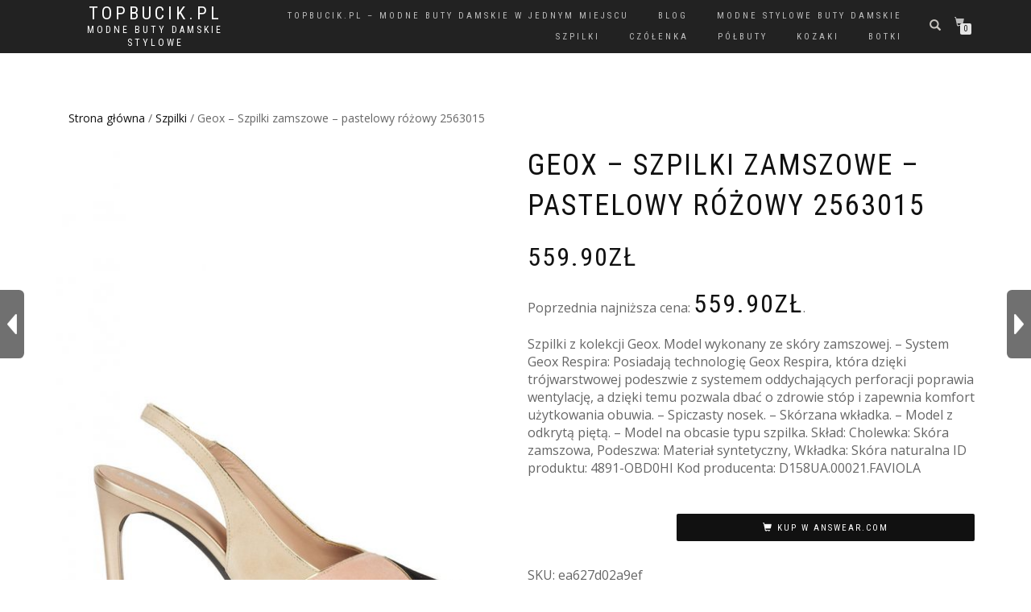

--- FILE ---
content_type: text/html; charset=UTF-8
request_url: https://topbucik.pl/buty/geox-szpilki-zamszowe-pastelowy-rozowy-2563015/
body_size: 12866
content:
<!DOCTYPE html>
<html lang="pl-PL" itemscope="itemscope" itemtype="http://schema.org/WebPage">
<head>
<meta charset="UTF-8">
<meta name="viewport" content="width=device-width, initial-scale=1, maximum-scale=1">
<link rel="profile" href="https://gmpg.org/xfn/11">
<link rel="pingback" href="https://topbucik.pl/xmlrpc.php">

<meta name='robots' content='index, follow, max-image-preview:large, max-snippet:-1, max-video-preview:-1' />
	<style>img:is([sizes="auto" i], [sizes^="auto," i]) { contain-intrinsic-size: 3000px 1500px }</style>
	
	<!-- This site is optimized with the Yoast SEO plugin v26.1.1 - https://yoast.com/wordpress/plugins/seo/ -->
	<title>Geox - Szpilki zamszowe - TopBucik.pl</title>
	<link rel="canonical" href="https://topbucik.pl/buty/geox-szpilki-zamszowe-pastelowy-rozowy-2563015/" />
	<meta property="og:locale" content="pl_PL" />
	<meta property="og:type" content="article" />
	<meta property="og:title" content="Geox - Szpilki zamszowe - TopBucik.pl" />
	<meta property="og:description" content="Szpilki z kolekcji Geox. Model wykonany ze skóry zamszowej. - System Geox Respira: Posiadają technologię Geox Respira, która dzięki trójwarstwowej podeszwie z systemem oddychających perforacji poprawia wentylację, a dzięki temu pozwala dbać o zdrowie stóp i zapewnia komfort użytkowania obuwia. - Spiczasty nosek. - Skórzana wkładka. - Model z odkrytą piętą. - Model na obcasie typu szpilka. Skład: Cholewka: Skóra zamszowa, Podeszwa: Materiał syntetyczny, Wkładka: Skóra naturalna ID produktu: 4891-OBD0HI Kod producenta: D158UA.00021.FAVIOLA" />
	<meta property="og:url" content="https://topbucik.pl/buty/geox-szpilki-zamszowe-pastelowy-rozowy-2563015/" />
	<meta property="og:site_name" content="TopBucik.pl" />
	<meta property="article:modified_time" content="2021-05-01T09:28:38+00:00" />
	<meta property="og:image" content="https://topbucik.pl/wp-content/uploads/2021/05/Geox-Szpilki-zamszowe-1.jpg" />
	<meta property="og:image:width" content="855" />
	<meta property="og:image:height" content="1290" />
	<meta property="og:image:type" content="image/jpeg" />
	<meta name="twitter:card" content="summary_large_image" />
	<meta name="twitter:label1" content="Szacowany czas czytania" />
	<meta name="twitter:data1" content="1 minuta" />
	<script type="application/ld+json" class="yoast-schema-graph">{"@context":"https://schema.org","@graph":[{"@type":"WebPage","@id":"https://topbucik.pl/buty/geox-szpilki-zamszowe-pastelowy-rozowy-2563015/","url":"https://topbucik.pl/buty/geox-szpilki-zamszowe-pastelowy-rozowy-2563015/","name":"Geox - Szpilki zamszowe - TopBucik.pl","isPartOf":{"@id":"https://topbucik.pl/#website"},"primaryImageOfPage":{"@id":"https://topbucik.pl/buty/geox-szpilki-zamszowe-pastelowy-rozowy-2563015/#primaryimage"},"image":{"@id":"https://topbucik.pl/buty/geox-szpilki-zamszowe-pastelowy-rozowy-2563015/#primaryimage"},"thumbnailUrl":"https://topbucik.pl/wp-content/uploads/2021/05/Geox-Szpilki-zamszowe-1.jpg","datePublished":"2021-05-01T09:28:32+00:00","dateModified":"2021-05-01T09:28:38+00:00","breadcrumb":{"@id":"https://topbucik.pl/buty/geox-szpilki-zamszowe-pastelowy-rozowy-2563015/#breadcrumb"},"inLanguage":"pl-PL","potentialAction":[{"@type":"ReadAction","target":["https://topbucik.pl/buty/geox-szpilki-zamszowe-pastelowy-rozowy-2563015/"]}]},{"@type":"ImageObject","inLanguage":"pl-PL","@id":"https://topbucik.pl/buty/geox-szpilki-zamszowe-pastelowy-rozowy-2563015/#primaryimage","url":"https://topbucik.pl/wp-content/uploads/2021/05/Geox-Szpilki-zamszowe-1.jpg","contentUrl":"https://topbucik.pl/wp-content/uploads/2021/05/Geox-Szpilki-zamszowe-1.jpg","width":855,"height":1290,"caption":"Geox - Szpilki zamszowe kolor pastelowy różowy"},{"@type":"BreadcrumbList","@id":"https://topbucik.pl/buty/geox-szpilki-zamszowe-pastelowy-rozowy-2563015/#breadcrumb","itemListElement":[{"@type":"ListItem","position":1,"name":"Strona główna","item":"https://topbucik.pl/"},{"@type":"ListItem","position":2,"name":"TopBucik.pl &#8211; modne buty damskie w jednym miejscu","item":"https://topbucik.pl/sklep/"},{"@type":"ListItem","position":3,"name":"Geox &#8211; Szpilki zamszowe &#8211; pastelowy różowy 2563015"}]},{"@type":"WebSite","@id":"https://topbucik.pl/#website","url":"https://topbucik.pl/","name":"TopBucik.pl","description":"modne buty damskie stylowe","potentialAction":[{"@type":"SearchAction","target":{"@type":"EntryPoint","urlTemplate":"https://topbucik.pl/?s={search_term_string}"},"query-input":{"@type":"PropertyValueSpecification","valueRequired":true,"valueName":"search_term_string"}}],"inLanguage":"pl-PL"}]}</script>
	<!-- / Yoast SEO plugin. -->


<link rel="alternate" type="application/rss+xml" title="TopBucik.pl &raquo; Kanał z wpisami" href="https://topbucik.pl/feed/" />
<link rel="alternate" type="application/rss+xml" title="TopBucik.pl &raquo; Kanał z komentarzami" href="https://topbucik.pl/comments/feed/" />
<link rel="alternate" type="application/rss+xml" title="TopBucik.pl &raquo; Geox &#8211; Szpilki zamszowe &#8211; pastelowy różowy 2563015 Kanał z komentarzami" href="https://topbucik.pl/buty/geox-szpilki-zamszowe-pastelowy-rozowy-2563015/feed/" />
<script type="text/javascript">
/* <![CDATA[ */
window._wpemojiSettings = {"baseUrl":"https:\/\/s.w.org\/images\/core\/emoji\/16.0.1\/72x72\/","ext":".png","svgUrl":"https:\/\/s.w.org\/images\/core\/emoji\/16.0.1\/svg\/","svgExt":".svg","source":{"concatemoji":"https:\/\/topbucik.pl\/wp-includes\/js\/wp-emoji-release.min.js?ver=6.8.3"}};
/*! This file is auto-generated */
!function(s,n){var o,i,e;function c(e){try{var t={supportTests:e,timestamp:(new Date).valueOf()};sessionStorage.setItem(o,JSON.stringify(t))}catch(e){}}function p(e,t,n){e.clearRect(0,0,e.canvas.width,e.canvas.height),e.fillText(t,0,0);var t=new Uint32Array(e.getImageData(0,0,e.canvas.width,e.canvas.height).data),a=(e.clearRect(0,0,e.canvas.width,e.canvas.height),e.fillText(n,0,0),new Uint32Array(e.getImageData(0,0,e.canvas.width,e.canvas.height).data));return t.every(function(e,t){return e===a[t]})}function u(e,t){e.clearRect(0,0,e.canvas.width,e.canvas.height),e.fillText(t,0,0);for(var n=e.getImageData(16,16,1,1),a=0;a<n.data.length;a++)if(0!==n.data[a])return!1;return!0}function f(e,t,n,a){switch(t){case"flag":return n(e,"\ud83c\udff3\ufe0f\u200d\u26a7\ufe0f","\ud83c\udff3\ufe0f\u200b\u26a7\ufe0f")?!1:!n(e,"\ud83c\udde8\ud83c\uddf6","\ud83c\udde8\u200b\ud83c\uddf6")&&!n(e,"\ud83c\udff4\udb40\udc67\udb40\udc62\udb40\udc65\udb40\udc6e\udb40\udc67\udb40\udc7f","\ud83c\udff4\u200b\udb40\udc67\u200b\udb40\udc62\u200b\udb40\udc65\u200b\udb40\udc6e\u200b\udb40\udc67\u200b\udb40\udc7f");case"emoji":return!a(e,"\ud83e\udedf")}return!1}function g(e,t,n,a){var r="undefined"!=typeof WorkerGlobalScope&&self instanceof WorkerGlobalScope?new OffscreenCanvas(300,150):s.createElement("canvas"),o=r.getContext("2d",{willReadFrequently:!0}),i=(o.textBaseline="top",o.font="600 32px Arial",{});return e.forEach(function(e){i[e]=t(o,e,n,a)}),i}function t(e){var t=s.createElement("script");t.src=e,t.defer=!0,s.head.appendChild(t)}"undefined"!=typeof Promise&&(o="wpEmojiSettingsSupports",i=["flag","emoji"],n.supports={everything:!0,everythingExceptFlag:!0},e=new Promise(function(e){s.addEventListener("DOMContentLoaded",e,{once:!0})}),new Promise(function(t){var n=function(){try{var e=JSON.parse(sessionStorage.getItem(o));if("object"==typeof e&&"number"==typeof e.timestamp&&(new Date).valueOf()<e.timestamp+604800&&"object"==typeof e.supportTests)return e.supportTests}catch(e){}return null}();if(!n){if("undefined"!=typeof Worker&&"undefined"!=typeof OffscreenCanvas&&"undefined"!=typeof URL&&URL.createObjectURL&&"undefined"!=typeof Blob)try{var e="postMessage("+g.toString()+"("+[JSON.stringify(i),f.toString(),p.toString(),u.toString()].join(",")+"));",a=new Blob([e],{type:"text/javascript"}),r=new Worker(URL.createObjectURL(a),{name:"wpTestEmojiSupports"});return void(r.onmessage=function(e){c(n=e.data),r.terminate(),t(n)})}catch(e){}c(n=g(i,f,p,u))}t(n)}).then(function(e){for(var t in e)n.supports[t]=e[t],n.supports.everything=n.supports.everything&&n.supports[t],"flag"!==t&&(n.supports.everythingExceptFlag=n.supports.everythingExceptFlag&&n.supports[t]);n.supports.everythingExceptFlag=n.supports.everythingExceptFlag&&!n.supports.flag,n.DOMReady=!1,n.readyCallback=function(){n.DOMReady=!0}}).then(function(){return e}).then(function(){var e;n.supports.everything||(n.readyCallback(),(e=n.source||{}).concatemoji?t(e.concatemoji):e.wpemoji&&e.twemoji&&(t(e.twemoji),t(e.wpemoji)))}))}((window,document),window._wpemojiSettings);
/* ]]> */
</script>
<style id='wp-emoji-styles-inline-css' type='text/css'>

	img.wp-smiley, img.emoji {
		display: inline !important;
		border: none !important;
		box-shadow: none !important;
		height: 1em !important;
		width: 1em !important;
		margin: 0 0.07em !important;
		vertical-align: -0.1em !important;
		background: none !important;
		padding: 0 !important;
	}
</style>
<link rel='stylesheet' id='wp-block-library-css' href='https://topbucik.pl/wp-includes/css/dist/block-library/style.min.css?ver=6.8.3' type='text/css' media='all' />
<style id='classic-theme-styles-inline-css' type='text/css'>
/*! This file is auto-generated */
.wp-block-button__link{color:#fff;background-color:#32373c;border-radius:9999px;box-shadow:none;text-decoration:none;padding:calc(.667em + 2px) calc(1.333em + 2px);font-size:1.125em}.wp-block-file__button{background:#32373c;color:#fff;text-decoration:none}
</style>
<style id='global-styles-inline-css' type='text/css'>
:root{--wp--preset--aspect-ratio--square: 1;--wp--preset--aspect-ratio--4-3: 4/3;--wp--preset--aspect-ratio--3-4: 3/4;--wp--preset--aspect-ratio--3-2: 3/2;--wp--preset--aspect-ratio--2-3: 2/3;--wp--preset--aspect-ratio--16-9: 16/9;--wp--preset--aspect-ratio--9-16: 9/16;--wp--preset--color--black: #000000;--wp--preset--color--cyan-bluish-gray: #abb8c3;--wp--preset--color--white: #ffffff;--wp--preset--color--pale-pink: #f78da7;--wp--preset--color--vivid-red: #cf2e2e;--wp--preset--color--luminous-vivid-orange: #ff6900;--wp--preset--color--luminous-vivid-amber: #fcb900;--wp--preset--color--light-green-cyan: #7bdcb5;--wp--preset--color--vivid-green-cyan: #00d084;--wp--preset--color--pale-cyan-blue: #8ed1fc;--wp--preset--color--vivid-cyan-blue: #0693e3;--wp--preset--color--vivid-purple: #9b51e0;--wp--preset--gradient--vivid-cyan-blue-to-vivid-purple: linear-gradient(135deg,rgba(6,147,227,1) 0%,rgb(155,81,224) 100%);--wp--preset--gradient--light-green-cyan-to-vivid-green-cyan: linear-gradient(135deg,rgb(122,220,180) 0%,rgb(0,208,130) 100%);--wp--preset--gradient--luminous-vivid-amber-to-luminous-vivid-orange: linear-gradient(135deg,rgba(252,185,0,1) 0%,rgba(255,105,0,1) 100%);--wp--preset--gradient--luminous-vivid-orange-to-vivid-red: linear-gradient(135deg,rgba(255,105,0,1) 0%,rgb(207,46,46) 100%);--wp--preset--gradient--very-light-gray-to-cyan-bluish-gray: linear-gradient(135deg,rgb(238,238,238) 0%,rgb(169,184,195) 100%);--wp--preset--gradient--cool-to-warm-spectrum: linear-gradient(135deg,rgb(74,234,220) 0%,rgb(151,120,209) 20%,rgb(207,42,186) 40%,rgb(238,44,130) 60%,rgb(251,105,98) 80%,rgb(254,248,76) 100%);--wp--preset--gradient--blush-light-purple: linear-gradient(135deg,rgb(255,206,236) 0%,rgb(152,150,240) 100%);--wp--preset--gradient--blush-bordeaux: linear-gradient(135deg,rgb(254,205,165) 0%,rgb(254,45,45) 50%,rgb(107,0,62) 100%);--wp--preset--gradient--luminous-dusk: linear-gradient(135deg,rgb(255,203,112) 0%,rgb(199,81,192) 50%,rgb(65,88,208) 100%);--wp--preset--gradient--pale-ocean: linear-gradient(135deg,rgb(255,245,203) 0%,rgb(182,227,212) 50%,rgb(51,167,181) 100%);--wp--preset--gradient--electric-grass: linear-gradient(135deg,rgb(202,248,128) 0%,rgb(113,206,126) 100%);--wp--preset--gradient--midnight: linear-gradient(135deg,rgb(2,3,129) 0%,rgb(40,116,252) 100%);--wp--preset--font-size--small: 13px;--wp--preset--font-size--medium: 20px;--wp--preset--font-size--large: 36px;--wp--preset--font-size--x-large: 42px;--wp--preset--spacing--20: 0.44rem;--wp--preset--spacing--30: 0.67rem;--wp--preset--spacing--40: 1rem;--wp--preset--spacing--50: 1.5rem;--wp--preset--spacing--60: 2.25rem;--wp--preset--spacing--70: 3.38rem;--wp--preset--spacing--80: 5.06rem;--wp--preset--shadow--natural: 6px 6px 9px rgba(0, 0, 0, 0.2);--wp--preset--shadow--deep: 12px 12px 50px rgba(0, 0, 0, 0.4);--wp--preset--shadow--sharp: 6px 6px 0px rgba(0, 0, 0, 0.2);--wp--preset--shadow--outlined: 6px 6px 0px -3px rgba(255, 255, 255, 1), 6px 6px rgba(0, 0, 0, 1);--wp--preset--shadow--crisp: 6px 6px 0px rgba(0, 0, 0, 1);}:where(.is-layout-flex){gap: 0.5em;}:where(.is-layout-grid){gap: 0.5em;}body .is-layout-flex{display: flex;}.is-layout-flex{flex-wrap: wrap;align-items: center;}.is-layout-flex > :is(*, div){margin: 0;}body .is-layout-grid{display: grid;}.is-layout-grid > :is(*, div){margin: 0;}:where(.wp-block-columns.is-layout-flex){gap: 2em;}:where(.wp-block-columns.is-layout-grid){gap: 2em;}:where(.wp-block-post-template.is-layout-flex){gap: 1.25em;}:where(.wp-block-post-template.is-layout-grid){gap: 1.25em;}.has-black-color{color: var(--wp--preset--color--black) !important;}.has-cyan-bluish-gray-color{color: var(--wp--preset--color--cyan-bluish-gray) !important;}.has-white-color{color: var(--wp--preset--color--white) !important;}.has-pale-pink-color{color: var(--wp--preset--color--pale-pink) !important;}.has-vivid-red-color{color: var(--wp--preset--color--vivid-red) !important;}.has-luminous-vivid-orange-color{color: var(--wp--preset--color--luminous-vivid-orange) !important;}.has-luminous-vivid-amber-color{color: var(--wp--preset--color--luminous-vivid-amber) !important;}.has-light-green-cyan-color{color: var(--wp--preset--color--light-green-cyan) !important;}.has-vivid-green-cyan-color{color: var(--wp--preset--color--vivid-green-cyan) !important;}.has-pale-cyan-blue-color{color: var(--wp--preset--color--pale-cyan-blue) !important;}.has-vivid-cyan-blue-color{color: var(--wp--preset--color--vivid-cyan-blue) !important;}.has-vivid-purple-color{color: var(--wp--preset--color--vivid-purple) !important;}.has-black-background-color{background-color: var(--wp--preset--color--black) !important;}.has-cyan-bluish-gray-background-color{background-color: var(--wp--preset--color--cyan-bluish-gray) !important;}.has-white-background-color{background-color: var(--wp--preset--color--white) !important;}.has-pale-pink-background-color{background-color: var(--wp--preset--color--pale-pink) !important;}.has-vivid-red-background-color{background-color: var(--wp--preset--color--vivid-red) !important;}.has-luminous-vivid-orange-background-color{background-color: var(--wp--preset--color--luminous-vivid-orange) !important;}.has-luminous-vivid-amber-background-color{background-color: var(--wp--preset--color--luminous-vivid-amber) !important;}.has-light-green-cyan-background-color{background-color: var(--wp--preset--color--light-green-cyan) !important;}.has-vivid-green-cyan-background-color{background-color: var(--wp--preset--color--vivid-green-cyan) !important;}.has-pale-cyan-blue-background-color{background-color: var(--wp--preset--color--pale-cyan-blue) !important;}.has-vivid-cyan-blue-background-color{background-color: var(--wp--preset--color--vivid-cyan-blue) !important;}.has-vivid-purple-background-color{background-color: var(--wp--preset--color--vivid-purple) !important;}.has-black-border-color{border-color: var(--wp--preset--color--black) !important;}.has-cyan-bluish-gray-border-color{border-color: var(--wp--preset--color--cyan-bluish-gray) !important;}.has-white-border-color{border-color: var(--wp--preset--color--white) !important;}.has-pale-pink-border-color{border-color: var(--wp--preset--color--pale-pink) !important;}.has-vivid-red-border-color{border-color: var(--wp--preset--color--vivid-red) !important;}.has-luminous-vivid-orange-border-color{border-color: var(--wp--preset--color--luminous-vivid-orange) !important;}.has-luminous-vivid-amber-border-color{border-color: var(--wp--preset--color--luminous-vivid-amber) !important;}.has-light-green-cyan-border-color{border-color: var(--wp--preset--color--light-green-cyan) !important;}.has-vivid-green-cyan-border-color{border-color: var(--wp--preset--color--vivid-green-cyan) !important;}.has-pale-cyan-blue-border-color{border-color: var(--wp--preset--color--pale-cyan-blue) !important;}.has-vivid-cyan-blue-border-color{border-color: var(--wp--preset--color--vivid-cyan-blue) !important;}.has-vivid-purple-border-color{border-color: var(--wp--preset--color--vivid-purple) !important;}.has-vivid-cyan-blue-to-vivid-purple-gradient-background{background: var(--wp--preset--gradient--vivid-cyan-blue-to-vivid-purple) !important;}.has-light-green-cyan-to-vivid-green-cyan-gradient-background{background: var(--wp--preset--gradient--light-green-cyan-to-vivid-green-cyan) !important;}.has-luminous-vivid-amber-to-luminous-vivid-orange-gradient-background{background: var(--wp--preset--gradient--luminous-vivid-amber-to-luminous-vivid-orange) !important;}.has-luminous-vivid-orange-to-vivid-red-gradient-background{background: var(--wp--preset--gradient--luminous-vivid-orange-to-vivid-red) !important;}.has-very-light-gray-to-cyan-bluish-gray-gradient-background{background: var(--wp--preset--gradient--very-light-gray-to-cyan-bluish-gray) !important;}.has-cool-to-warm-spectrum-gradient-background{background: var(--wp--preset--gradient--cool-to-warm-spectrum) !important;}.has-blush-light-purple-gradient-background{background: var(--wp--preset--gradient--blush-light-purple) !important;}.has-blush-bordeaux-gradient-background{background: var(--wp--preset--gradient--blush-bordeaux) !important;}.has-luminous-dusk-gradient-background{background: var(--wp--preset--gradient--luminous-dusk) !important;}.has-pale-ocean-gradient-background{background: var(--wp--preset--gradient--pale-ocean) !important;}.has-electric-grass-gradient-background{background: var(--wp--preset--gradient--electric-grass) !important;}.has-midnight-gradient-background{background: var(--wp--preset--gradient--midnight) !important;}.has-small-font-size{font-size: var(--wp--preset--font-size--small) !important;}.has-medium-font-size{font-size: var(--wp--preset--font-size--medium) !important;}.has-large-font-size{font-size: var(--wp--preset--font-size--large) !important;}.has-x-large-font-size{font-size: var(--wp--preset--font-size--x-large) !important;}
:where(.wp-block-post-template.is-layout-flex){gap: 1.25em;}:where(.wp-block-post-template.is-layout-grid){gap: 1.25em;}
:where(.wp-block-columns.is-layout-flex){gap: 2em;}:where(.wp-block-columns.is-layout-grid){gap: 2em;}
:root :where(.wp-block-pullquote){font-size: 1.5em;line-height: 1.6;}
</style>
<style id='woocommerce-inline-inline-css' type='text/css'>
.woocommerce form .form-row .required { visibility: visible; }
</style>
<link rel='stylesheet' id='insert_nexprev_cat_names-css' href='https://topbucik.pl/wp-content/plugins/wp-nextprev-product-navigator/css/style.css?ver=6.8.3' type='text/css' media='all' />
<link rel='stylesheet' id='brands-styles-css' href='https://topbucik.pl/wp-content/plugins/woocommerce/assets/css/brands.css?ver=10.2.2' type='text/css' media='all' />
<link rel='stylesheet' id='bootstrap-css' href='https://topbucik.pl/wp-content/themes/shop-isle/assets/bootstrap/css/bootstrap.min.css?ver=20120206' type='text/css' media='all' />
<link rel='stylesheet' id='magnific-popup-css' href='https://topbucik.pl/wp-content/themes/shop-isle/assets/css/magnific-popup.css?ver=20120206' type='text/css' media='all' />
<link rel='stylesheet' id='flexslider-css' href='https://topbucik.pl/wp-content/themes/shop-isle/assets/css/flexslider.css?ver=20120206' type='text/css' media='all' />
<link rel='stylesheet' id='owl-carousel-css' href='https://topbucik.pl/wp-content/themes/shop-isle/assets/css/owl.carousel.css?ver=20120206' type='text/css' media='all' />
<link rel='stylesheet' id='shop-isle-animate-css' href='https://topbucik.pl/wp-content/themes/shop-isle/assets/css/animate.css?ver=20120206' type='text/css' media='all' />
<link rel='stylesheet' id='shop-isle-main-style-css' href='https://topbucik.pl/wp-content/themes/shop-isle/assets/css/style.css?ver=20120206' type='text/css' media='all' />
<link rel='stylesheet' id='shop-isle-style-css' href='https://topbucik.pl/wp-content/themes/shop-isle/style.css?ver=1.1.6.15' type='text/css' media='all' />
<link rel='stylesheet' id='shop-isle-woocommerce-brands-style-css' href='https://topbucik.pl/wp-content/themes/shop-isle/inc/woocommerce/css/brands.css?ver=6.8.3' type='text/css' media='all' />
<link rel='stylesheet' id='shop-isle-woocommerce-style1-css' href='https://topbucik.pl/wp-content/themes/shop-isle/inc/woocommerce/css/woocommerce.css?ver=v3' type='text/css' media='all' />
<script type="text/javascript" src="https://topbucik.pl/wp-includes/js/jquery/jquery.min.js?ver=3.7.1" id="jquery-core-js"></script>
<script type="text/javascript" src="https://topbucik.pl/wp-includes/js/jquery/jquery-migrate.min.js?ver=3.4.1" id="jquery-migrate-js"></script>
<script type="text/javascript" src="https://topbucik.pl/wp-content/plugins/woocommerce/assets/js/jquery-blockui/jquery.blockUI.min.js?ver=2.7.0-wc.10.2.2" id="jquery-blockui-js" defer="defer" data-wp-strategy="defer"></script>
<script type="text/javascript" id="wc-add-to-cart-js-extra">
/* <![CDATA[ */
var wc_add_to_cart_params = {"ajax_url":"\/wp-admin\/admin-ajax.php","wc_ajax_url":"\/?wc-ajax=%%endpoint%%","i18n_view_cart":"Zobacz koszyk","cart_url":"https:\/\/topbucik.pl\/koszyk\/","is_cart":"","cart_redirect_after_add":"no"};
/* ]]> */
</script>
<script type="text/javascript" src="https://topbucik.pl/wp-content/plugins/woocommerce/assets/js/frontend/add-to-cart.min.js?ver=10.2.2" id="wc-add-to-cart-js" defer="defer" data-wp-strategy="defer"></script>
<script type="text/javascript" id="wc-single-product-js-extra">
/* <![CDATA[ */
var wc_single_product_params = {"i18n_required_rating_text":"Prosz\u0119 wybra\u0107 ocen\u0119","i18n_rating_options":["1 z 5 gwiazdek","2 z 5 gwiazdek","3 z 5 gwiazdek","4 z 5 gwiazdek","5 z 5 gwiazdek"],"i18n_product_gallery_trigger_text":"Wy\u015bwietl pe\u0142noekranow\u0105 galeri\u0119 obrazk\u00f3w","review_rating_required":"yes","flexslider":{"rtl":false,"animation":"slide","smoothHeight":true,"directionNav":false,"controlNav":"thumbnails","slideshow":false,"animationSpeed":500,"animationLoop":false,"allowOneSlide":false},"zoom_enabled":"","zoom_options":[],"photoswipe_enabled":"","photoswipe_options":{"shareEl":false,"closeOnScroll":false,"history":false,"hideAnimationDuration":0,"showAnimationDuration":0},"flexslider_enabled":""};
/* ]]> */
</script>
<script type="text/javascript" src="https://topbucik.pl/wp-content/plugins/woocommerce/assets/js/frontend/single-product.min.js?ver=10.2.2" id="wc-single-product-js" defer="defer" data-wp-strategy="defer"></script>
<script type="text/javascript" src="https://topbucik.pl/wp-content/plugins/woocommerce/assets/js/js-cookie/js.cookie.min.js?ver=2.1.4-wc.10.2.2" id="js-cookie-js" defer="defer" data-wp-strategy="defer"></script>
<script type="text/javascript" id="woocommerce-js-extra">
/* <![CDATA[ */
var woocommerce_params = {"ajax_url":"\/wp-admin\/admin-ajax.php","wc_ajax_url":"\/?wc-ajax=%%endpoint%%","i18n_password_show":"Poka\u017c has\u0142o","i18n_password_hide":"Ukryj has\u0142o"};
/* ]]> */
</script>
<script type="text/javascript" src="https://topbucik.pl/wp-content/plugins/woocommerce/assets/js/frontend/woocommerce.min.js?ver=10.2.2" id="woocommerce-js" defer="defer" data-wp-strategy="defer"></script>
<link rel="https://api.w.org/" href="https://topbucik.pl/wp-json/" /><link rel="alternate" title="JSON" type="application/json" href="https://topbucik.pl/wp-json/wp/v2/product/106271" /><link rel="EditURI" type="application/rsd+xml" title="RSD" href="https://topbucik.pl/xmlrpc.php?rsd" />
<meta name="generator" content="WordPress 6.8.3" />
<meta name="generator" content="WooCommerce 10.2.2" />
<link rel='shortlink' href='https://topbucik.pl/?p=106271' />
<link rel="alternate" title="oEmbed (JSON)" type="application/json+oembed" href="https://topbucik.pl/wp-json/oembed/1.0/embed?url=https%3A%2F%2Ftopbucik.pl%2Fbuty%2Fgeox-szpilki-zamszowe-pastelowy-rozowy-2563015%2F" />
<link rel="alternate" title="oEmbed (XML)" type="text/xml+oembed" href="https://topbucik.pl/wp-json/oembed/1.0/embed?url=https%3A%2F%2Ftopbucik.pl%2Fbuty%2Fgeox-szpilki-zamszowe-pastelowy-rozowy-2563015%2F&#038;format=xml" />
	<noscript><style>.woocommerce-product-gallery{ opacity: 1 !important; }</style></noscript>
	<!-- Global site tag (gtag.js) - Google Analytics -->
<script async src="https://www.googletagmanager.com/gtag/js?id=G-20QYHMX43D"></script>
<script>
  window.dataLayer = window.dataLayer || [];
  function gtag(){dataLayer.push(arguments);}
  gtag('js', new Date());

  gtag('config', 'G-20QYHMX43D');
</script>

<script async src="https://pagead2.googlesyndication.com/pagead/js/adsbygoogle.js?client=ca-pub-0604392671609807"
     crossorigin="anonymous"></script>

</head>

<body class="wp-singular product-template-default single single-product postid-106271 wp-theme-shop-isle theme-shop-isle woocommerce woocommerce-page woocommerce-no-js woocommerce-active">

	
	<!-- Preloader -->
		
			<!-- Navigation start -->
		<nav class="navbar navbar-custom navbar-transparent navbar-fixed-top" role="navigation">

			<div class="container">
				<div class="header-container">

					<div class="navbar-header">

						<div class="shop_isle_header_title">

							<div class="shop-isle-header-title-inner">

														<div class="header-title-wrap">
								<h1 class="site-title"><a href="https://topbucik.pl/" rel="home">TopBucik.pl</a></h1>
							</div>

							<h2 class="site-description"><a href="https://topbucik.pl/" title="TopBucik.pl" rel="home">modne buty damskie stylowe</a></h2>
							</div><!-- .shop-isle-header-title-inner -->

						</div><!-- .shop_isle_header_title -->

						<div type="button" class="navbar-toggle" data-toggle="collapse" data-target="#custom-collapse">
							<span class="sr-only">Włącz nawigację</span>
							<span class="icon-bar"></span>
							<span class="icon-bar"></span>
							<span class="icon-bar"></span>
						</div>
					</div>

					<div class="header-menu-wrap">
						<div class="collapse navbar-collapse" id="custom-collapse">

							<ul id="menu-menu-1" class="nav navbar-nav navbar-right"><li id="menu-item-12542" class="menu-item menu-item-type-post_type menu-item-object-page current_page_parent menu-item-12542"><a href="https://topbucik.pl/sklep/">TopBucik.pl – modne buty damskie w jednym miejscu</a></li>
<li id="menu-item-12544" class="menu-item menu-item-type-taxonomy menu-item-object-category menu-item-12544"><a href="https://topbucik.pl/category/blog/">blog</a></li>
<li id="menu-item-12541" class="menu-item menu-item-type-post_type menu-item-object-page menu-item-home menu-item-12541"><a href="https://topbucik.pl/">Modne Stylowe Buty Damskie</a></li>
<li id="menu-item-31526" class="menu-item menu-item-type-custom menu-item-object-custom menu-item-31526"><a href="https://topbucik.pl/kategoria/szpilki/">szpilki</a></li>
<li id="menu-item-31523" class="menu-item menu-item-type-custom menu-item-object-custom menu-item-31523"><a href="https://topbucik.pl/kategoria/czolenka/">czółenka</a></li>
<li id="menu-item-31525" class="menu-item menu-item-type-custom menu-item-object-custom menu-item-31525"><a href="https://topbucik.pl/kategoria/polbuty/">półbuty</a></li>
<li id="menu-item-31524" class="menu-item menu-item-type-custom menu-item-object-custom menu-item-31524"><a href="https://topbucik.pl/kategoria/kozaki/">kozaki</a></li>
<li id="menu-item-58508" class="menu-item menu-item-type-custom menu-item-object-custom menu-item-58508"><a href="https://topbucik.pl/kategoria/botki/">botki</a></li>
</ul>
						</div>
					</div>

											<div class="navbar-cart">

							<div class="header-search">
								<div class="glyphicon glyphicon-search header-search-button"></div>
								<div class="header-search-input">
									<form role="search" method="get" class="woocommerce-product-search" action="https://topbucik.pl/">
										<input type="search" class="search-field" placeholder="Szukaj Produktów&hellip;" value="" name="s" title="Szukaj:" />
										<input type="submit" value="Szukaj" />
										<input type="hidden" name="post_type" value="product" />
									</form>
								</div>
							</div>

															<div class="navbar-cart-inner">
									<a href="https://topbucik.pl/koszyk/" title="Zobacz swój koszyk" class="cart-contents">
										<span class="icon-basket"></span>
										<span class="cart-item-number">0</span>
									</a>
								</div>
							
						</div>
						
				</div>
			</div>

		</nav>
		<!-- Navigation end -->
		
	
			<div class="main">
	    	
					
			<div class="woocommerce-notices-wrapper"></div><section class="module module-super-small">
			<div class="container product-main-content"><nav class="woocommerce-breadcrumb" aria-label="Breadcrumb"><a href="https://topbucik.pl">Strona główna</a>&nbsp;&#47;&nbsp;<a href="https://topbucik.pl/kategoria/szpilki/">Szpilki</a>&nbsp;&#47;&nbsp;Geox &#8211; Szpilki zamszowe &#8211; pastelowy różowy 2563015</nav><div id="product-106271" class="product type-product post-106271 status-publish first instock product_cat-szpilki product_tag-geox product_tag-pastelowy-rozowy has-post-thumbnail product-type-external">

	<div class="woocommerce-product-gallery woocommerce-product-gallery--with-images woocommerce-product-gallery--columns-6 images" data-columns="6" style="opacity: 0; transition: opacity .25s ease-in-out;">
	<div class="woocommerce-product-gallery__wrapper">
		<div data-thumb="https://topbucik.pl/wp-content/uploads/2021/05/Geox-Szpilki-zamszowe-1-100x100.jpg" data-thumb-alt="Geox - Szpilki zamszowe kolor pastelowy różowy" data-thumb-srcset="https://topbucik.pl/wp-content/uploads/2021/05/Geox-Szpilki-zamszowe-1-100x100.jpg 100w, https://topbucik.pl/wp-content/uploads/2021/05/Geox-Szpilki-zamszowe-1-150x150.jpg 150w"  data-thumb-sizes="(max-width: 100px) 100vw, 100px" class="woocommerce-product-gallery__image"><a href="https://topbucik.pl/wp-content/uploads/2021/05/Geox-Szpilki-zamszowe-1.jpg"><img width="568" height="857" src="https://topbucik.pl/wp-content/uploads/2021/05/Geox-Szpilki-zamszowe-1-568x857.jpg" class="wp-post-image" alt="Geox - Szpilki zamszowe kolor pastelowy różowy" data-caption="" data-src="https://topbucik.pl/wp-content/uploads/2021/05/Geox-Szpilki-zamszowe-1.jpg" data-large_image="https://topbucik.pl/wp-content/uploads/2021/05/Geox-Szpilki-zamszowe-1.jpg" data-large_image_width="855" data-large_image_height="1290" decoding="async" fetchpriority="high" srcset="https://topbucik.pl/wp-content/uploads/2021/05/Geox-Szpilki-zamszowe-1-568x857.jpg 568w, https://topbucik.pl/wp-content/uploads/2021/05/Geox-Szpilki-zamszowe-1-199x300.jpg 199w, https://topbucik.pl/wp-content/uploads/2021/05/Geox-Szpilki-zamszowe-1-679x1024.jpg 679w, https://topbucik.pl/wp-content/uploads/2021/05/Geox-Szpilki-zamszowe-1-768x1159.jpg 768w, https://topbucik.pl/wp-content/uploads/2021/05/Geox-Szpilki-zamszowe-1.jpg 855w" sizes="(max-width: 568px) 100vw, 568px" /></a></div>	</div>
</div>

	<div class="summary entry-summary">
		<h1 class="product_title entry-title">Geox &#8211; Szpilki zamszowe &#8211; pastelowy różowy 2563015</h1><p class="price"><span class="woocommerce-Price-amount amount"><bdi>559.90<span class="woocommerce-Price-currencySymbol">&#122;&#322;</span></bdi></span><p class="iworks-omnibus" data-iwo-version="3.0.4" data-iwo-price="559.9" data-iwo-timestamp="1768906880" data-iwo-qty="1" data-iwo-price_including_tax="559.9" data-iwo-product_id="106271">Poprzednia najniższa cena: <span class="woocommerce-Price-amount amount"><bdi>559.90<span class="woocommerce-Price-currencySymbol">&#122;&#322;</span></bdi></span>.</p></p>
<div class="woocommerce-product-details__short-description">
	<p>Szpilki z kolekcji Geox. Model wykonany ze skóry zamszowej. &#8211; System Geox Respira: Posiadają technologię Geox Respira, która dzięki trójwarstwowej podeszwie z systemem oddychających perforacji poprawia wentylację, a dzięki temu pozwala dbać o zdrowie stóp i zapewnia komfort użytkowania obuwia. &#8211; Spiczasty nosek. &#8211; Skórzana wkładka. &#8211; Model z odkrytą piętą. &#8211; Model na obcasie typu szpilka. Skład: Cholewka: Skóra zamszowa, Podeszwa: Materiał syntetyczny, Wkładka: Skóra naturalna ID produktu: 4891-OBD0HI Kod producenta: D158UA.00021.FAVIOLA</p>
</div>

<form class="cart" action="https://converti.se/click/76e33899-4bf4a254-ad96310c/?deep_link=https%3A%2F%2Fanswear.com%2F2563015-geox-szpilki-zamszowe.html%3Fchannable%3D0020746964003235363330313507%26utm_campaign%3Dconvertiser_channable%26utm_content%3DGeox%26utm_source%3Dconvertiser.com%26utm_medium%3Daffiliate%26utm_term%3D%26ref%3DConvertiser&#038;sid=szpilki&#038;tag6=product&#038;tag8=0460549f4823b65b5d930cdc098ef898&#038;tag9=Geox+-+Szpilki+zamszowe" method="get">
	
	<button type="submit" class="single_add_to_cart_button button alt">Kup w Answear.com</button>

	<input type="hidden" name="deep_link" value="https://answear.com/2563015-geox-szpilki-zamszowe.html?channable=0020746964003235363330313507&amp;utm_campaign=convertiser_channable&amp;utm_content=Geox&amp;utm_source=convertiser.com&amp;utm_medium=affiliate&amp;utm_term=&amp;ref=Convertiser" /><input type="hidden" name="sid" value="szpilki" /><input type="hidden" name="tag6" value="product" /><input type="hidden" name="tag8" value="0460549f4823b65b5d930cdc098ef898" /><input type="hidden" name="tag9" value="Geox+-+Szpilki+zamszowe" />
	</form>

<div class="product_meta">

	
	
		<span class="sku_wrapper">SKU: <span class="sku">ea627d02a9ef</span></span>

	
	<span class="posted_in">Kategoria: <a href="https://topbucik.pl/kategoria/szpilki/" rel="tag">Szpilki</a></span>
	<span class="tagged_as">Znaczniki: <a href="https://topbucik.pl/tag-produktu/geox/" rel="tag">Geox</a>, <a href="https://topbucik.pl/tag-produktu/pastelowy-rozowy/" rel="tag">pastelowy różowy</a></span>
	
</div>
	</div>

	
	<div class="woocommerce-tabs wc-tabs-wrapper">
		<ul class="tabs wc-tabs" role="tablist">
							<li role="presentation" class="description_tab" id="tab-title-description">
					<a href="#tab-description" role="tab" aria-controls="tab-description">
						Opis					</a>
				</li>
							<li role="presentation" class="additional_information_tab" id="tab-title-additional_information">
					<a href="#tab-additional_information" role="tab" aria-controls="tab-additional_information">
						Informacje dodatkowe					</a>
				</li>
					</ul>
					<div class="woocommerce-Tabs-panel woocommerce-Tabs-panel--description panel entry-content wc-tab" id="tab-description" role="tabpanel" aria-labelledby="tab-title-description">
				
	<h2>Opis</h2>

<div style="padding: 20px; border: 3px solid red; margin: 20px 0px; font-size: 20px; font-weight: bold;">wyjątkowe buty online TopBucik.pl</div>
<p>Wyjątkowe i eleganckie szpilki.</p>
<h2>Bądź zawsze modna &#8211; szpilki to dobry styl na różne okazje</h2>
<p>PRODUCENT: <span style="color: #96588a;"><strong>Geox</strong></span><br />
Kolor: pastelowy różowy</p>
<p>Rozmiar: 36,37,39,40,41</p>
<p>Cena: 559.9 PLN</p>
<p><strong>AKTUALNA PROMOCYJNA CENA: <span style="color: red;">559.9 PLN</span></strong></p>
<p>Ten model dostępny jest w sklepie Answear.com</p>
<p>Sprawdź dostępność i inne rozmiary:</p>
<p style="text-align: center; padding: 15px;"><a style="font-size: 20px; font-weight: bold; color: #fff; background-color: #111111; padding: 6px;" href="https://converti.se/click/76e33899-4bf4a254-ad96310c/?deep_link=https%3A%2F%2Fanswear.com%2F2563015-geox-szpilki-zamszowe.html%3Fchannable%3D0020746964003235363330313507%26utm_campaign%3Dconvertiser_channable%26utm_content%3DGeox%26utm_source%3Dconvertiser.com%26utm_medium%3Daffiliate%26utm_term%3D%26ref%3DConvertiser&#038;sid=szpilki&#038;tag6=product&#038;tag8=0460549f4823b65b5d930cdc098ef898&#038;tag9=Geox+-+Szpilki+zamszowe" rel="nofollow">Zobacz i kup</a></p>
<p>Na <a href="http://topbucik.pl">TopBucik.pl</a> zawsze znajdziesz najpiękniejsze modele <a href="http://topbucik.pl/kategoria/szpilki/">modnych szpilek</a> dostępnych w różnych sklepach internetowych w Polsce. Wyszukujemy je dla Ciebie. Co jest naszymi kryteriami? Przede wszystkim atrakcyjna cena i rabaty. Zwracamy również uwagę na wyjątkowy design oraz model. Wierzymy, że z nami znajdziesz piękne i modne buty dopasowane do Twojego stylu!</p>
<p>Na łamach TopBucik.pl prezentujemy wyjątkowe buty dostępne w Polskich sklepach internetowych. Zebraliśmy je w jednym miejscu dla Twojej wygody!</p>
			</div>
					<div class="woocommerce-Tabs-panel woocommerce-Tabs-panel--additional_information panel entry-content wc-tab" id="tab-additional_information" role="tabpanel" aria-labelledby="tab-title-additional_information">
				
	<h2>Informacje dodatkowe</h2>

<table class="woocommerce-product-attributes shop_attributes" aria-label="Szczegóły produktu">
			<tr class="woocommerce-product-attributes-item woocommerce-product-attributes-item--attribute_pa_kolor">
			<th class="woocommerce-product-attributes-item__label" scope="row">kolor</th>
			<td class="woocommerce-product-attributes-item__value"><p>pastelowy różowy</p>
</td>
		</tr>
			<tr class="woocommerce-product-attributes-item woocommerce-product-attributes-item--attribute_pa_marka">
			<th class="woocommerce-product-attributes-item__label" scope="row">marka</th>
			<td class="woocommerce-product-attributes-item__value"><p><a href="https://topbucik.pl/marka/geox/" rel="tag">Geox</a></p>
</td>
		</tr>
			<tr class="woocommerce-product-attributes-item woocommerce-product-attributes-item--attribute_rozmiar">
			<th class="woocommerce-product-attributes-item__label" scope="row">rozmiar</th>
			<td class="woocommerce-product-attributes-item__value"><p>36,37,39,40,41</p>
</td>
		</tr>
			<tr class="woocommerce-product-attributes-item woocommerce-product-attributes-item--attribute_zni%c5%bcka">
			<th class="woocommerce-product-attributes-item__label" scope="row">zniżka</th>
			<td class="woocommerce-product-attributes-item__value"><p>0</p>
</td>
		</tr>
	</table>
			</div>
		
			</div>

</div></div><div class="container"></div><hr class="divider-w"><div class="container">
	<section class="related products">

					<h2>Podobne produkty</h2>
				<ul class="products columns-4">

			
					<li class="product type-product post-106220 status-publish first instock product_cat-szpilki product_tag-answear-lab product_tag-czarny has-post-thumbnail sale product-type-external">
	<a href="https://topbucik.pl/buty/answear-lab-szpilki-verablum-czarny-2210601/" class="woocommerce-LoopProduct-link woocommerce-loop-product__link"><img width="348" height="445" src="https://topbucik.pl/wp-content/uploads/2021/05/Answear-Lab-Szpilki-Verablum-348x445.jpg" class="attachment-woocommerce_thumbnail size-woocommerce_thumbnail" alt="Answear Lab - Szpilki Verablum kolor czarny" decoding="async" /><h2 class="woocommerce-loop-product__title">Answear Lab &#8211; Szpilki Verablum &#8211; czarny 2210601</h2>
	<span class="onsale">Promocja!</span>
	
	<span class="price"><del aria-hidden="true"><span class="woocommerce-Price-amount amount"><bdi>149.90<span class="woocommerce-Price-currencySymbol">&#122;&#322;</span></bdi></span></del> <span class="screen-reader-text">Pierwotna cena wynosiła: 149.90&#122;&#322;.</span><ins aria-hidden="true"><span class="woocommerce-Price-amount amount"><bdi>69.90<span class="woocommerce-Price-currencySymbol">&#122;&#322;</span></bdi></span></ins><span class="screen-reader-text">Aktualna cena wynosi: 69.90&#122;&#322;.</span></span>
</a><a href="https://converti.se/click/76e33899-4bf4a254-ad96310c/?deep_link=https%3A%2F%2Fanswear.com%2F2210601-answear-lab-szpilki-verablum.html%3Fchannable%3D002074696400323231303630311b%26utm_campaign%3Dconvertiser_channable%26utm_content%3DAnswear%2BLab%26utm_source%3Dconvertiser.com%26utm_medium%3Daffiliate%26utm_term%3D%26ref%3DConvertiser&#038;sid=szpilki&#038;tag6=product&#038;tag8=64dcd2c329e272dc55140fe1fe6f6c44&#038;tag9=Answear+Lab+-+Szpilki+Verablum" aria-describedby="woocommerce_loop_add_to_cart_link_describedby_106220" data-quantity="1" class="button product_type_external" data-product_id="106220" data-product_sku="cb74ff1cce37" aria-label="Kup w Answear.com" rel="nofollow">Kup w Answear.com</a>	<span id="woocommerce_loop_add_to_cart_link_describedby_106220" class="screen-reader-text">
			</span>
</li>

			
					<li class="product type-product post-106245 status-publish instock product_cat-szpilki product_tag-answear-lab product_tag-czarny has-post-thumbnail sale product-type-external">
	<a href="https://topbucik.pl/buty/answear-lab-szpilki-festissimo-czarny-2374138/" class="woocommerce-LoopProduct-link woocommerce-loop-product__link"><img width="348" height="445" src="https://topbucik.pl/wp-content/uploads/2021/05/Answear-Lab-Szpilki-Festissimo-348x445.jpg" class="attachment-woocommerce_thumbnail size-woocommerce_thumbnail" alt="Answear Lab - Szpilki Festissimo kolor czarny" decoding="async" /><h2 class="woocommerce-loop-product__title">Answear Lab &#8211; Szpilki Festissimo &#8211; czarny 2374138</h2>
	<span class="onsale">Promocja!</span>
	
	<span class="price"><del aria-hidden="true"><span class="woocommerce-Price-amount amount"><bdi>129.90<span class="woocommerce-Price-currencySymbol">&#122;&#322;</span></bdi></span></del> <span class="screen-reader-text">Pierwotna cena wynosiła: 129.90&#122;&#322;.</span><ins aria-hidden="true"><span class="woocommerce-Price-amount amount"><bdi>49.90<span class="woocommerce-Price-currencySymbol">&#122;&#322;</span></bdi></span></ins><span class="screen-reader-text">Aktualna cena wynosi: 49.90&#122;&#322;.</span></span>
</a><a href="https://converti.se/click/76e33899-4bf4a254-ad96310c/?deep_link=https%3A%2F%2Fanswear.com%2F2374138-answear-lab-szpilki-festissimo.html%3Fchannable%3D002074696400323337343133386c%26utm_campaign%3Dconvertiser_channable%26utm_content%3DAnswear%2BLab%26utm_source%3Dconvertiser.com%26utm_medium%3Daffiliate%26utm_term%3D%26ref%3DConvertiser&#038;sid=szpilki&#038;tag6=product&#038;tag8=30d94aadf2b7f755141050372ccd7fec&#038;tag9=Answear+Lab+-+Szpilki+Festissimo" aria-describedby="woocommerce_loop_add_to_cart_link_describedby_106245" data-quantity="1" class="button product_type_external" data-product_id="106245" data-product_sku="22223c57d199" aria-label="Kup w Answear.com" rel="nofollow">Kup w Answear.com</a>	<span id="woocommerce_loop_add_to_cart_link_describedby_106245" class="screen-reader-text">
			</span>
</li>

			
					<li class="product type-product post-106229 status-publish instock product_cat-szpilki product_tag-kremowy product_tag-vagabond has-post-thumbnail product-type-external">
	<a href="https://topbucik.pl/buty/vagabond-sandaly-skorzane-amanda-kremowy-2118671/" class="woocommerce-LoopProduct-link woocommerce-loop-product__link"><img width="348" height="445" src="https://topbucik.pl/wp-content/uploads/2021/05/Vagabond-Sandaly-skorzane-Amanda-348x445.jpg" class="attachment-woocommerce_thumbnail size-woocommerce_thumbnail" alt="Vagabond - Sandały skórzane Amanda kolor kremowy" decoding="async" loading="lazy" /><h2 class="woocommerce-loop-product__title">Vagabond &#8211; Sandały skórzane Amanda &#8211; kremowy 2118671</h2>
	<span class="price"><span class="woocommerce-Price-amount amount"><bdi>379.90<span class="woocommerce-Price-currencySymbol">&#122;&#322;</span></bdi></span></span>
</a><a href="https://converti.se/click/76e33899-4bf4a254-ad96310c/?deep_link=https%3A%2F%2Fanswear.com%2F2118671-vagabond-sandaly-skorzane-amanda.html%3Fchannable%3D0020746964003231313836373138%26utm_campaign%3Dconvertiser_channable%26utm_content%3DVagabond%26utm_source%3Dconvertiser.com%26utm_medium%3Daffiliate%26utm_term%3D%26ref%3DConvertiser&#038;sid=szpilki&#038;tag6=product&#038;tag8=fca262ca51dbb778211c9486ef5c52ca&#038;tag9=Vagabond+-+Sanda%C5%82y+sk%C3%B3rzane+Amanda" aria-describedby="woocommerce_loop_add_to_cart_link_describedby_106229" data-quantity="1" class="button product_type_external" data-product_id="106229" data-product_sku="5f369793e1c2" aria-label="Kup w Answear.com" rel="nofollow">Kup w Answear.com</a>	<span id="woocommerce_loop_add_to_cart_link_describedby_106229" class="screen-reader-text">
			</span>
</li>

			
					<li class="product type-product post-106210 status-publish last instock product_cat-szpilki product_tag-czarny product_tag-mango has-post-thumbnail product-type-external">
	<a href="https://topbucik.pl/buty/mango-szpilki-audrey2-czarny-2551040/" class="woocommerce-LoopProduct-link woocommerce-loop-product__link"><img width="348" height="445" src="https://topbucik.pl/wp-content/uploads/2021/05/Mango-Szpilki-AUDREY2-348x445.jpg" class="attachment-woocommerce_thumbnail size-woocommerce_thumbnail" alt="Mango - Szpilki AUDREY2 kolor czarny" decoding="async" loading="lazy" /><h2 class="woocommerce-loop-product__title">Mango &#8211; Szpilki AUDREY2 &#8211; czarny 2551040</h2>
	<span class="price"><span class="woocommerce-Price-amount amount"><bdi>139.99<span class="woocommerce-Price-currencySymbol">&#122;&#322;</span></bdi></span></span>
</a><a href="https://converti.se/click/76e33899-4bf4a254-ad96310c/?deep_link=https%3A%2F%2Fanswear.com%2F2551040-mango-szpilki-audrey2.html%3Fchannable%3D00207469640032353531303430b3%26utm_campaign%3Dconvertiser_channable%26utm_content%3DMango%26utm_source%3Dconvertiser.com%26utm_medium%3Daffiliate%26utm_term%3D%26ref%3DConvertiser&#038;sid=szpilki&#038;tag6=product&#038;tag8=7ba264623d03d2b6f31008190999b3c2&#038;tag9=Mango+-+Szpilki+AUDREY2" aria-describedby="woocommerce_loop_add_to_cart_link_describedby_106210" data-quantity="1" class="button product_type_external" data-product_id="106210" data-product_sku="c0d1db46bc6a" aria-label="Kup w Answear.com" rel="nofollow">Kup w Answear.com</a>	<span id="woocommerce_loop_add_to_cart_link_describedby_106210" class="screen-reader-text">
			</span>
</li>

			
		</ul>

	</section>
	</div>

<nav class="product-navigator product-navigation ajaxify" role="navigation"><a href="https://topbucik.pl/buty/mango-szpilki-fiona-brazowy-2415302/" rel="prev"><span id="older-nav"><span class="nav-image"><img width="150" height="150" src="https://topbucik.pl/wp-content/uploads/2021/05/Mango-Szpilki-FIONA-150x150.jpg" class="attachment-thumbnail size-thumbnail wp-post-image" alt="Mango - Szpilki FIONA kolor brązowy" decoding="async" loading="lazy" srcset="https://topbucik.pl/wp-content/uploads/2021/05/Mango-Szpilki-FIONA-150x150.jpg 150w, https://topbucik.pl/wp-content/uploads/2021/05/Mango-Szpilki-FIONA-100x100.jpg 100w" sizes="auto, (max-width: 150px) 100vw, 150px" /></span><span class="outter-title"><span class="entry-title">Mango &#8211; Szpilki FIONA &#8211; brązowy 2415302</span></span></span></a><a href="https://topbucik.pl/buty/answear-lab-szpilki-czarny-2504716/" rel="next"><span id="newer-nav"><span class="nav-image"><img width="150" height="150" src="https://topbucik.pl/wp-content/uploads/2021/05/Answear-Lab-Szpilki-3-150x150.jpg" class="attachment-thumbnail size-thumbnail wp-post-image" alt="Answear Lab - Szpilki kolor czarny" decoding="async" loading="lazy" srcset="https://topbucik.pl/wp-content/uploads/2021/05/Answear-Lab-Szpilki-3-150x150.jpg 150w, https://topbucik.pl/wp-content/uploads/2021/05/Answear-Lab-Szpilki-3-100x100.jpg 100w" sizes="auto, (max-width: 150px) 100vw, 150px" /></span><span class="outter-title"><span class="entry-title">Answear Lab &#8211; Szpilki &#8211; czarny 2504716</span></span></span></a></nav>			</div><!-- .container -->
		</section><!-- .module-small -->
			
		
			</div><!-- .main -->

		
	

	</div><div class="bottom-page-wrap">		<!-- Widgets start -->

	
				<!-- Footer start -->
		<footer class="footer bg-dark">
			<!-- Divider -->
			<hr class="divider-d">
			<!-- Divider -->
			<div class="container">

				<div class="row">

					<div class="col-sm-6"><p class="copyright font-alt">TopBucik.pl - © 2022 - Najlepsze Modne Damskie Buty Dla Ciebie</p></div>				</div><!-- .row -->

			</div>
		</footer>
		<!-- Footer end -->
		</div><!-- .bottom-page-wrap -->	
	</div>
	<!-- Wrapper end -->
	
	<!-- Scroll-up -->
	<div class="scroll-up">
		<a href="#totop"><i class="arrow_carrot-2up"></i></a>
	</div>

	
<script type="speculationrules">
{"prefetch":[{"source":"document","where":{"and":[{"href_matches":"\/*"},{"not":{"href_matches":["\/wp-*.php","\/wp-admin\/*","\/wp-content\/uploads\/*","\/wp-content\/*","\/wp-content\/plugins\/*","\/wp-content\/themes\/shop-isle\/*","\/*\\?(.+)"]}},{"not":{"selector_matches":"a[rel~=\"nofollow\"]"}},{"not":{"selector_matches":".no-prefetch, .no-prefetch a"}}]},"eagerness":"conservative"}]}
</script>
<script type="application/ld+json">{"@context":"https:\/\/schema.org\/","@graph":[{"@context":"https:\/\/schema.org\/","@type":"BreadcrumbList","itemListElement":[{"@type":"ListItem","position":1,"item":{"name":"Strona g\u0142\u00f3wna","@id":"https:\/\/topbucik.pl"}},{"@type":"ListItem","position":2,"item":{"name":"Szpilki","@id":"https:\/\/topbucik.pl\/kategoria\/szpilki\/"}},{"@type":"ListItem","position":3,"item":{"name":"Geox &amp;#8211; Szpilki zamszowe &amp;#8211; pastelowy r\u00f3\u017cowy 2563015","@id":"https:\/\/topbucik.pl\/buty\/geox-szpilki-zamszowe-pastelowy-rozowy-2563015\/"}}]},{"@context":"https:\/\/schema.org\/","@type":"Product","@id":"https:\/\/topbucik.pl\/buty\/geox-szpilki-zamszowe-pastelowy-rozowy-2563015\/#product","name":"Geox - Szpilki zamszowe - pastelowy r\u00f3\u017cowy 2563015","url":"https:\/\/topbucik.pl\/buty\/geox-szpilki-zamszowe-pastelowy-rozowy-2563015\/","description":"Szpilki z kolekcji Geox. Model wykonany ze sk\u00f3ry zamszowej. - System Geox Respira: Posiadaj\u0105 technologi\u0119 Geox Respira, kt\u00f3ra dzi\u0119ki tr\u00f3jwarstwowej podeszwie z systemem oddychaj\u0105cych perforacji poprawia wentylacj\u0119, a dzi\u0119ki temu pozwala dba\u0107 o zdrowie st\u00f3p i zapewnia komfort u\u017cytkowania obuwia. - Spiczasty nosek. - Sk\u00f3rzana wk\u0142adka. - Model z odkryt\u0105 pi\u0119t\u0105. - Model na obcasie typu szpilka. Sk\u0142ad: Cholewka: Sk\u00f3ra zamszowa, Podeszwa: Materia\u0142 syntetyczny, Wk\u0142adka: Sk\u00f3ra naturalna ID produktu: 4891-OBD0HI Kod producenta: D158UA.00021.FAVIOLA","image":"https:\/\/topbucik.pl\/wp-content\/uploads\/2021\/05\/Geox-Szpilki-zamszowe-1.jpg","sku":"ea627d02a9ef","offers":[{"@type":"Offer","priceSpecification":[{"@type":"UnitPriceSpecification","price":"559.90","priceCurrency":"PLN","valueAddedTaxIncluded":false,"validThrough":"2027-12-31"}],"priceValidUntil":"2027-12-31","availability":"http:\/\/schema.org\/InStock","url":"https:\/\/topbucik.pl\/buty\/geox-szpilki-zamszowe-pastelowy-rozowy-2563015\/","seller":{"@type":"Organization","name":"TopBucik.pl","url":"https:\/\/topbucik.pl"}}]}]}</script>	<script type='text/javascript'>
		(function () {
			var c = document.body.className;
			c = c.replace(/woocommerce-no-js/, 'woocommerce-js');
			document.body.className = c;
		})();
	</script>
	<link rel='stylesheet' id='wc-blocks-style-css' href='https://topbucik.pl/wp-content/plugins/woocommerce/assets/client/blocks/wc-blocks.css?ver=wc-10.2.2' type='text/css' media='all' />
<script type="text/javascript" src="https://topbucik.pl/wp-content/themes/shop-isle/assets/bootstrap/js/bootstrap.min.js?ver=20120206" id="bootstrap-js-js"></script>
<script type="text/javascript" src="https://topbucik.pl/wp-content/themes/shop-isle/assets/js/jquery.mb.YTPlayer.min.js?ver=20120206" id="jquery-mb-YTPlayer-js-js"></script>
<script type="text/javascript" src="https://topbucik.pl/wp-content/themes/shop-isle/assets/js/jqBootstrapValidation.js?ver=20120206" id="jqBootstrapValidation-js-js"></script>
<script type="text/javascript" src="https://topbucik.pl/wp-content/themes/shop-isle/assets/js/jquery.flexslider-min.js?ver=20120206" id="flexslider-js-js"></script>
<script type="text/javascript" src="https://topbucik.pl/wp-content/themes/shop-isle/assets/js/jquery.magnific-popup.min.js?ver=20120206" id="magnific-popup-js-js"></script>
<script type="text/javascript" src="https://topbucik.pl/wp-content/themes/shop-isle/assets/js/jquery.fitvids.js?ver=20120206" id="fitvids-s-js"></script>
<script type="text/javascript" src="https://topbucik.pl/wp-content/themes/shop-isle/assets/js/smoothscroll.js?ver=20120206" id="smoothscroll-js-js"></script>
<script type="text/javascript" src="https://topbucik.pl/wp-content/themes/shop-isle/assets/js/owl.carousel.min.js?ver=20120206" id="owl-carousel-js-js"></script>
<script type="text/javascript" src="https://topbucik.pl/wp-content/themes/shop-isle/assets/js/custom.js?ver=20120206" id="shop-isle-custom-js"></script>
<script type="text/javascript" src="https://topbucik.pl/wp-content/themes/shop-isle/js/navigation.min.js?ver=20120206" id="shop-isle-navigation-js"></script>
<script type="text/javascript" src="https://topbucik.pl/wp-content/themes/shop-isle/js/skip-link-focus-fix.min.js?ver=20130115" id="shop-isle-skip-link-focus-fix-js"></script>
<script type="text/javascript" src="https://topbucik.pl/wp-content/plugins/woocommerce/assets/js/sourcebuster/sourcebuster.min.js?ver=10.2.2" id="sourcebuster-js-js"></script>
<script type="text/javascript" id="wc-order-attribution-js-extra">
/* <![CDATA[ */
var wc_order_attribution = {"params":{"lifetime":1.0000000000000000818030539140313095458623138256371021270751953125e-5,"session":30,"base64":false,"ajaxurl":"https:\/\/topbucik.pl\/wp-admin\/admin-ajax.php","prefix":"wc_order_attribution_","allowTracking":true},"fields":{"source_type":"current.typ","referrer":"current_add.rf","utm_campaign":"current.cmp","utm_source":"current.src","utm_medium":"current.mdm","utm_content":"current.cnt","utm_id":"current.id","utm_term":"current.trm","utm_source_platform":"current.plt","utm_creative_format":"current.fmt","utm_marketing_tactic":"current.tct","session_entry":"current_add.ep","session_start_time":"current_add.fd","session_pages":"session.pgs","session_count":"udata.vst","user_agent":"udata.uag"}};
/* ]]> */
</script>
<script type="text/javascript" src="https://topbucik.pl/wp-content/plugins/woocommerce/assets/js/frontend/order-attribution.min.js?ver=10.2.2" id="wc-order-attribution-js"></script>
<style type="text/css">body{font-size:16px}</style>


<!-- Matomo -->
<script type="text/javascript">
  var _paq = window._paq || [];
  /* tracker methods like "setCustomDimension" should be called before "trackPageView" */
  _paq.push(['trackPageView']);
  _paq.push(['enableLinkTracking']);
  (function() {
    var u="//kasiorka24.pl/statystyki/";
    _paq.push(['setTrackerUrl', u+'matomo.php']);
    _paq.push(['setSiteId', '23']);
    var d=document, g=d.createElement('script'), s=d.getElementsByTagName('script')[0];
    g.type='text/javascript'; g.async=true; g.defer=true; g.src=u+'matomo.js'; s.parentNode.insertBefore(g,s);
  })();
</script>
<!-- End Matomo Code -->



</body>
</html>


--- FILE ---
content_type: text/html; charset=utf-8
request_url: https://www.google.com/recaptcha/api2/aframe
body_size: 267
content:
<!DOCTYPE HTML><html><head><meta http-equiv="content-type" content="text/html; charset=UTF-8"></head><body><script nonce="yraIkCSVxhwABaePoo7-YQ">/** Anti-fraud and anti-abuse applications only. See google.com/recaptcha */ try{var clients={'sodar':'https://pagead2.googlesyndication.com/pagead/sodar?'};window.addEventListener("message",function(a){try{if(a.source===window.parent){var b=JSON.parse(a.data);var c=clients[b['id']];if(c){var d=document.createElement('img');d.src=c+b['params']+'&rc='+(localStorage.getItem("rc::a")?sessionStorage.getItem("rc::b"):"");window.document.body.appendChild(d);sessionStorage.setItem("rc::e",parseInt(sessionStorage.getItem("rc::e")||0)+1);localStorage.setItem("rc::h",'1768906883974');}}}catch(b){}});window.parent.postMessage("_grecaptcha_ready", "*");}catch(b){}</script></body></html>

--- FILE ---
content_type: text/css
request_url: https://topbucik.pl/wp-content/themes/shop-isle/assets/css/slider.css
body_size: 705
content:
/* -------------------------------------------------------------------
General Styles - FlexSlider
------------------------------------------------------------------- */

.hero-slider .flex-direction-nav a,
.hero-slider .flex-control-nav > li > a {
	-webkit-transition: all 0.3s ease-in-out 0s;
	   -moz-transition: all 0.3s ease-in-out 0s;
		-ms-transition: all 0.3s ease-in-out 0s;
		 -o-transition: all 0.3s ease-in-out 0s;
			transition: all 0.3s ease-in-out 0s;
}

.hero-slider .flex-direction-nav a {
	position: absolute;
	display: block;
	height: 100%;
	width: 50%;
	top: 0;
	z-index: 10;
	overflow: hidden;
	opacity: 0;
	margin:0;
}

.hero-slider .flex-direction-nav .flex-prev {
	opacity: 0;
	left: 0;
	cursor: grab;
	cursor: -moz-grab;
	cursor: -webkit-grab;
	cursor: url(../images/prev-light.png) 40 40, url(../images/prev-light.cur) 40 40, e-resize; /* standard: note the different path for the .cur file */
	cursor: url(../images/prev-light.cur) 40 40, n-resize\9; /* IE 8 and below */
	*cursor: url(../images/prev-light.cur) 40 40, n-resize; /* IE 7 and below */
	_cursor: url(../images/prev-light.cur) 40 40, n-resize; /* IE 6 */
}

.hero-slider .flex-direction-nav .flex-next {
	opacity: 0;
	right: 0;
	cursor: grab;
	cursor: -moz-grab;
	cursor: -webkit-grab;
	cursor: url(../images/next-light.png) 40 40, url(../images/next-light.cur) 40 40, e-resize; /* standard: note the different path for the .cur file */
	cursor: url(../images/next-light.cur) 40 40, n-resize\9; /* IE 8 and below */
	*cursor: url(../images/next-light.cur) 40 40, n-resize; /* IE 7 and below */
	_cursor: url(../images/next-light.cur) 40 40, n-resize; /* IE 6 */
}

.hero-slider .flex-direction-nav li .flex-disabled {
	cursor: default;
}

.hero-slider .flex-direction-nav .flex-next.flex-disabled,
.hero-slider .flex-direction-nav .flex-prev.flex-disabled {
	cursor: default;
}

.hero-slider .flex-control-nav {
	position: absolute;
	width: auto;
	left: 50%;
	bottom: 20px;
	z-index: 11;
	text-align: center;
	-webkit-transform: translateX(-50%);
	   -moz-transform: translateX(-50%);
	    -ms-transform: translateX(-50%);
	     -o-transform: translateX(-50%);
	        transform: translateX(-50%);

}

.hero-slider .flex-control-nav > li {
	display: inline-block;
	margin: 5px 3px;
}

.hero-slider .flex-control-nav > li > a {
	background: transparent;
	border: 1px solid #fff;
	display: block;
	height: 6px;
	width: 6px;
	-webkit-border-radius: 6px;
	   -moz-border-radius: 6px;
	        border-radius: 6px;
}

.hero-slider .flex-control-nav > li > a:hover,
.hero-slider .flex-control-nav > li > a.flex-active {
	background: #fff;
}

.hero-slider .home-slider-overlay {
	display: none;
}

#home .hero-slider {
	width: 100%;
	height: 100%;
}

@media screen and (min-width: 768px) {
	#home .hero-slider {
		position: fixed;
	}
	.hero-slider .home-slider-overlay {
		display: block;
	    position: absolute;
	    background: rgba(0,0,0,1);
	    height: 100%;
	    width: 100%;
	    left: 0;
	    top: 0;
	    opacity: 0.3;
	}
}


/* -------------------------------------------------------------------
Hero Slider
------------------------------------------------------------------- */

.hero-slider {
	margin: 0!important;
}

.hero-slider .slides > li {
	display: none;
	-webkit-backface-visibility: hidden;
}

.hero-slider,
.hero-slider .flex-viewport {
	height: 100% !important;
	width: 100%;
	padding: 0;
	margin: 0;
}

.hero-slider .slides {
	height: 100% !important;
	-webkit-transition-delay: 1s;
	   -moz-transition-delay: 1s;
	        transition-delay: 1s;
}

.hero-slider .flex-direction-nav a {
	width: 15%;
}

.hero-slider .slides li {
	background-size: cover;
	background-position: center center;
	background-repeat: no-repeat;
	height: 100% !important;
	width: 100%;
	padding: 0;
	margin: 0;
	-webkit-background-size: cover;
	   -moz-background-size: cover;
	     -o-background-size: cover;
}

/* Caption */
.hero-slider .hs-caption {
	position: relative;
	display: table;
	height: 100%;
	width: 70%;
	margin: 0 auto;
}

.hero-slider .hs-caption {
	position: relative;
	display: table;
	height: 100%;
	width: 100%;
	margin: 0 auto;
}

.hero-slider .caption-content {
	display: table-cell;
	vertical-align: middle;
	text-align: center;
}


/* -------------------------------------------------------------------
General Styles - Owlcarousel
------------------------------------------------------------------- */

.owl-controls {
	margin-top: 40px;
}

.owl-pagination div {
	display: inline-block;
}

.owl-controls .owl-page span {
	background: transparent;
	border: 1px solid #111;
	display: block;
	height: 6px;
	width: 6px;
	margin: 0 3px 5px;
	-webkit-border-radius: 6px;
	   -moz-border-radius: 6px;
	        border-radius: 6px;
	-webkit-transition: all 0.3s ease-in-out 0s;
	   -moz-transition: all 0.3s ease-in-out 0s;
		-ms-transition: all 0.3s ease-in-out 0s;
		 -o-transition: all 0.3s ease-in-out 0s;
			transition: all 0.3s ease-in-out 0s;
}

.owl-controls .owl-page.active span,
.owl-controls.clickable .owl-page:hover span {
	background: #111;
}

.owl-controls .owl-buttons > div {
	display: inline-block;
	margin: 5px;
	font-size: 14px;
	color: #111;
}

